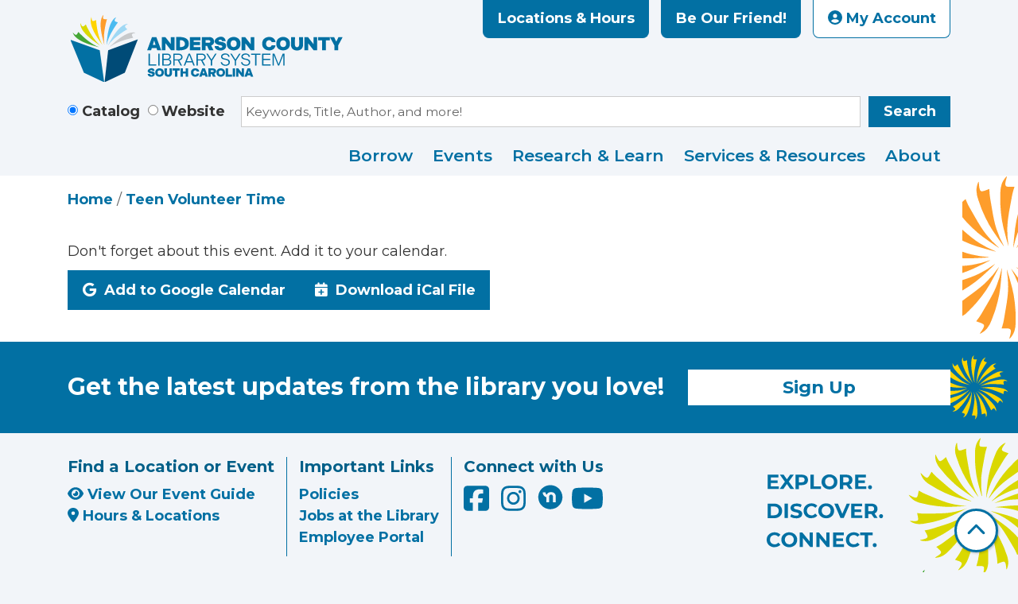

--- FILE ---
content_type: image/svg+xml
request_url: https://www.andersonlibrary.org/themes/custom/website_theme/logo.svg
body_size: 3896
content:
<svg xmlns="http://www.w3.org/2000/svg" xmlns:xlink="http://www.w3.org/1999/xlink" width="408" height="106" viewBox="0 0 408 106">
  <defs>
    <clipPath id="clip-path">
      <rect id="Rectangle_2996" data-name="Rectangle 2996" width="399.263" height="99" fill="none"/>
    </clipPath>
    <clipPath id="clip-path-3">
      <rect id="Rectangle_2993" data-name="Rectangle 2993" width="16.808" height="41.448" fill="none"/>
    </clipPath>
    <clipPath id="clip-path-4">
      <rect id="Rectangle_2994" data-name="Rectangle 2994" width="29.825" height="32.257" fill="none"/>
    </clipPath>
    <clipPath id="clip-logo">
      <rect width="408" height="106"/>
    </clipPath>
  </defs>
  <g id="logo" clip-path="url(#clip-logo)">
    <g id="Group_6063" data-name="Group 6063" transform="translate(4 4)">
      <g id="Group_6062" data-name="Group 6062" clip-path="url(#clip-path)">
        <path id="Path_53246" data-name="Path 53246" d="M66.283,17.244h6.361L79.78,36.6H73.944L72.92,33.341H66L64.983,36.6H59.147Zm5.171,11.367-1.991-6.333L67.47,28.611Z" transform="translate(53.432 15.578)" fill="#0270a3"/>
        <path id="Path_53247" data-name="Path 53247" d="M70.482,17.244H75.6l8.1,10.316V17.244h5.366V36.605H83.923L75.847,26.289V36.605H70.482Z" transform="translate(63.671 15.578)" fill="#0270a3"/>
        <g id="Group_6061" data-name="Group 6061" transform="translate(0 0)">
          <g id="Group_6060" data-name="Group 6060" clip-path="url(#clip-path)">
            <path id="Path_53248" data-name="Path 53248" d="M81.424,17.322c7.383-.537,19-.287,18.7,9.681.3,9.96-11.319,10.225-18.7,9.679Zm7.855,14.6c8.582-.518,5.642-11.788-2.3-9.846v9.846Z" transform="translate(73.556 15.502)" fill="#0270a3"/>
            <path id="Path_53249" data-name="Path 53249" d="M92.09,17.244h15.294v4.7H97.705v2.49H107v4.7H97.705V31.9h9.9v4.7H92.09Z" transform="translate(83.192 15.578)" fill="#0270a3"/>
            <path id="Path_53250" data-name="Path 53250" d="M101.2,17.256h10.537c8.424-.59,10.558,9.96,3.293,12.418l3.428,6.942h-6.443l-2.988-6.445h-2.212v6.445H101.2Zm10.261,8.352c3.106.183,3.291-3.949,0-3.79h-4.646v3.79Z" transform="translate(91.422 15.568)" fill="#0270a3"/>
            <path id="Path_53251" data-name="Path 53251" d="M111.127,30.6h5.394c2.653,6.167,11.9-.938.137-1.6-16.2-6.058,8.356-20.244,10.676-5.644h-5.366c.027-3.7-8.257-1.376-3.79.693,3.9.678,10.158,1.056,9.736,6.333.379,8.965-16.67,9.009-16.788.221" transform="translate(100.389 15.332)" fill="#0270a3"/>
            <path id="Path_53252" data-name="Path 53252" d="M120.517,27c-.508-13.128,20.536-13.128,20.025,0,.508,13.128-20.535,13.128-20.025,0m14.41,0c.55-6.671-9.347-6.671-8.8,0-.55,6.671,9.347,6.671,8.8,0" transform="translate(108.864 15.5)" fill="#0270a3"/>
            <path id="Path_53253" data-name="Path 53253" d="M131.921,17.244h5.116l8.1,10.316V17.244h5.366V36.605h-5.145l-8.076-10.316V36.605h-5.366Z" transform="translate(119.174 15.578)" fill="#0270a3"/>
            <path id="Path_53254" data-name="Path 53254" d="M147.855,27.014c-1.108-11.826,18.36-13.565,19.361-2.267h-5.644c-1.285-4.8-8.658-3.207-8.1,2.267-.554,5.472,6.818,7.065,8.1,2.269h5.644c-1,11.3-20.471,9.549-19.361-2.269" transform="translate(133.527 15.488)" fill="#0270a3"/>
            <path id="Path_53255" data-name="Path 53255" d="M158.634,27c-.508-13.128,20.535-13.128,20.025,0,.508,13.128-20.536,13.128-20.025,0m14.41,0c.55-6.671-9.348-6.671-8.8,0-.55,6.671,9.347,6.671,8.8,0" transform="translate(143.298 15.5)" fill="#0270a3"/>
            <path id="Path_53256" data-name="Path 53256" d="M170.021,28.556V17.244h5.615c.8,2.9-2.37,15.28,3.1,14.879,5.459.428,2.3-12.016,3.1-14.879h5.615V28.556c.807,11.156-18.23,11.154-17.423,0" transform="translate(153.57 15.578)" fill="#0270a3"/>
            <path id="Path_53257" data-name="Path 53257" d="M180.311,17.244h5.116l8.1,10.316V17.244H198.9V36.605h-5.145l-8.076-10.316V36.605h-5.366Z" transform="translate(162.888 15.578)" fill="#0270a3"/>
            <path id="Path_53258" data-name="Path 53258" d="M196.573,22.113h-5.7V17.244h17.009v4.869h-5.7V36.6h-5.615Z" transform="translate(172.433 15.578)" fill="#0270a3"/>
            <path id="Path_53259" data-name="Path 53259" d="M206.494,29.469l-6.637-12.225h6.2l3.234,6.721,3.238-6.721h6.194L212.08,29.469v7.136h-5.586Z" transform="translate(180.545 15.578)" fill="#0270a3"/>
            <path id="Path_53260" data-name="Path 53260" d="M60.216,30h1.955V45.8H71.7v1.755H60.216Z" transform="translate(54.398 27.103)" fill="#0270a3"/>
            <rect id="Rectangle_2991" data-name="Rectangle 2991" width="1.955" height="17.551" transform="translate(128.877 57.105)" fill="#0270a3"/>
            <path id="Path_53261" data-name="Path 53261" d="M70.792,30.011h7.17c5.876-.447,7.577,6.656,2.433,8.35,6.133,1.317,4.117,9.852-2.307,9.2h-7.3Zm6.719,7.547c5.055.3,5.539-6.121.249-5.891h-5.09v5.891Zm.325,8.35c5.718.428,5.847-6.989,0-6.694H72.671v6.694Z" transform="translate(63.952 27.093)" fill="#0270a3"/>
            <path id="Path_53262" data-name="Path 53262" d="M79.285,30h7.747c7.16-.221,7.941,9.1,1.054,9.953l4.01,7.6H89.991l-3.963-7.522H81.24v7.522H79.285Zm7.547,8.323c5.451.128,5.487-6.772,0-6.618l-5.592,0v6.62Z" transform="translate(71.624 27.101)" fill="#0270a3"/>
            <path id="Path_53263" data-name="Path 53263" d="M94.391,30h2.1l7.071,17.551h-2.031l-1.778-4.614H91.129l-1.78,4.614H87.318Zm4.686,11.182-3.635-9.351-3.635,9.351Z" transform="translate(78.881 27.103)" fill="#0270a3"/>
            <path id="Path_53264" data-name="Path 53264" d="M97.182,30h7.749c7.16-.221,7.939,9.1,1.053,9.953l4.01,7.6h-2.105l-3.961-7.522H99.137v7.522H97.182Zm7.547,8.323c5.451.128,5.487-6.772,0-6.618l-5.592,0v6.62Z" transform="translate(87.792 27.101)" fill="#0270a3"/>
            <path id="Path_53265" data-name="Path 53265" d="M111.309,40.332,104.689,30H106.8l5.491,8.624L117.776,30h2.107l-6.618,10.33v7.22h-1.957Z" transform="translate(94.573 27.103)" fill="#0270a3"/>
            <path id="Path_53266" data-name="Path 53266" d="M115.791,42.548H117.7c.325,4.823,9.879,5.3,9.654.15-.209-5.476-11.58-1.884-11.007-8.2-.143-6.23,12.378-6.272,12.484.327h-1.9c-1.028-7.336-14.542-1.039-6.043,2.282,3.314.563,8.723,1.315,8.373,5.516.032,7.33-12.971,6.909-13.463-.076" transform="translate(104.603 26.967)" fill="#0270a3"/>
            <path id="Path_53267" data-name="Path 53267" d="M129.759,40.332,123.139,30h2.107l5.491,8.624L136.227,30h2.107l-6.618,10.33v7.22h-1.957Z" transform="translate(111.241 27.103)" fill="#0270a3"/>
            <path id="Path_53268" data-name="Path 53268" d="M131.463,42.548h1.905c.325,4.823,9.879,5.3,9.654.15-.209-5.476-11.58-1.884-11.007-8.2-.143-6.23,12.378-6.272,12.484.327h-1.9c-1.028-7.336-14.542-1.039-6.043,2.282,3.314.563,8.723,1.315,8.373,5.516.032,7.33-12.972,6.909-13.463-.076" transform="translate(118.76 26.967)" fill="#0270a3"/>
            <path id="Path_53269" data-name="Path 53269" d="M145.109,31.757h-5.942V30h13.841v1.755h-5.942v15.8h-1.957Z" transform="translate(125.72 27.103)" fill="#0270a3"/>
            <path id="Path_53270" data-name="Path 53270" d="M147.7,30h12.136v1.755H149.658v5.891h9.827V39.4h-9.827v6.4h10.379v1.755H147.7Z" transform="translate(133.429 27.103)" fill="#0270a3"/>
            <path id="Path_53271" data-name="Path 53271" d="M155.747,30h2.708l6.093,15.419L170.592,30h2.756V47.553h-1.755v-15.6l-6.218,15.6h-1.654l-6.218-15.6v15.6h-1.755Z" transform="translate(140.698 27.103)" fill="#0270a3"/>
            <path id="Path_53272" data-name="Path 53272" d="M59.539,49.681H62.91c1.894,3.93,7.231-.7.088-1C52.816,45,68.433,36.023,69.671,45.151H66.317c.017-2.311-5.162-.86-2.37.432,2.436.424,6.352.662,6.087,3.959.236,5.605-10.421,5.634-10.5.139" transform="translate(53.786 37.204)" fill="#0270a3"/>
            <path id="Path_53273" data-name="Path 53273" d="M65.409,47.443c-.318-8.207,12.838-8.207,12.519,0,.318,8.207-12.838,8.207-12.519,0m9.009,0a2.772,2.772,0,1,0-5.5,0,2.772,2.772,0,1,0,5.5,0" transform="translate(59.083 37.298)" fill="#0270a3"/>
            <path id="Path_53274" data-name="Path 53274" d="M72.525,48.413V41.342h3.51c.5,1.81-1.481,9.553,1.936,9.3,3.415.266,1.441-7.513,1.938-9.3h3.51v7.071c.5,6.974-11.4,6.974-10.893,0" transform="translate(65.503 37.347)" fill="#0270a3"/>
            <path id="Path_53275" data-name="Path 53275" d="M82.283,44.385H78.721V41.341H89.354v3.043H85.792v9.06h-3.51Z" transform="translate(71.115 37.347)" fill="#0270a3"/>
            <path id="Path_53276" data-name="Path 53276" d="M84.806,41.342h3.51V45.82H92.57V41.342h3.51v12.1H92.57V48.9H88.316v4.547h-3.51Z" transform="translate(76.612 37.347)" fill="#0270a3"/>
            <path id="Path_53277" data-name="Path 53277" d="M92.938,47.45c-.691-7.393,11.479-8.481,12.105-1.418h-3.529c-.8-3-5.411-2-5.063,1.418-.348,3.42,4.262,4.418,5.063,1.418h3.529c-.626,7.065-12.8,5.971-12.105-1.418" transform="translate(83.933 37.291)" fill="#0270a3"/>
            <path id="Path_53278" data-name="Path 53278" d="M103.662,41.341h3.978l4.46,12.1h-3.647l-.64-2.04H103.49l-.641,2.04H99.2Zm3.234,7.107-1.245-3.959-1.245,3.959Z" transform="translate(89.616 37.347)" fill="#0270a3"/>
            <path id="Path_53279" data-name="Path 53279" d="M106.286,41.349h6.588c5.267-.369,6.6,6.228,2.058,7.764l2.143,4.34h-4.028l-1.869-4.029H109.8v4.029h-3.51ZM112.7,46.57c1.941.114,2.056-2.469,0-2.368h-2.9V46.57Z" transform="translate(96.016 37.34)" fill="#0270a3"/>
            <path id="Path_53280" data-name="Path 53280" d="M112.546,47.443c-.318-8.207,12.838-8.207,12.518,0,.32,8.207-12.836,8.207-12.518,0m9.009,0a2.772,2.772,0,1,0-5.5,0,2.772,2.772,0,1,0,5.5,0" transform="translate(101.666 37.298)" fill="#0270a3"/>
            <path id="Path_53281" data-name="Path 53281" d="M119.673,41.342h3.51V50.4h5.636v3.043h-9.146Z" transform="translate(108.11 37.347)" fill="#0270a3"/>
            <rect id="Rectangle_2992" data-name="Rectangle 2992" width="3.51" height="12.104" transform="translate(238.017 78.689)" fill="#0270a3"/>
            <path id="Path_53282" data-name="Path 53282" d="M127.675,41.342h3.2l5.067,6.449V41.342h3.354v12.1h-3.215L131.029,47v6.449h-3.354Z" transform="translate(115.338 37.347)" fill="#0270a3"/>
            <path id="Path_53283" data-name="Path 53283" d="M138.547,41.341h3.978l4.46,12.1h-3.647l-.64-2.04h-4.323l-.641,2.04h-3.647Zm3.234,7.107-1.245-3.959-1.245,3.959Z" transform="translate(121.131 37.347)" fill="#0270a3"/>
            <path id="Path_53284" data-name="Path 53284" d="M75.147,18.957,31.658,34.985l-5.3,46.869,29.7-13.811Z" transform="translate(23.812 17.125)" fill="#004b77"/>
            <path id="Path_53285" data-name="Path 53285" d="M0,19.237,19.867,67.788l29.75,13.834L43.073,34.73Z" transform="translate(0 17.378)" fill="#0270a3"/>
            <path id="Path_53286" data-name="Path 53286" d="M24.325,25.59l0,.015v-.011Z" transform="translate(21.975 23.118)" fill="#fff"/>
            <path id="Path_53287" data-name="Path 53287" d="M39.877,35.4c-10.606-3.9-22.917-14.65-29.847-22.094-3.148,6.3-3.892,4.844-8.164.851C5.3,26.473,28.981,32.647,40.193,35.632Z" transform="translate(1.687 12.02)" fill="#45a735"/>
            <path id="Path_53288" data-name="Path 53288" d="M36.676,39.093c-8.74-7.159-16.843-21.358-20.949-30.661-5.04,4.916-5.267,3.3-7.99-1.875-.8,12.76,19.548,26.362,29.162,32.86Z" transform="translate(6.969 5.924)" fill="#dad800"/>
            <path id="Path_53289" data-name="Path 53289" d="M32.707,42.317c-5.737-9.732-8.453-25.854-9.1-36C17.183,9.193,17.528,7.6,16.751,1.8,11.6,13.5,26.019,33.286,32.8,42.7Z" transform="translate(14.15 1.628)" fill="#ffd400"/>
            <g id="Group_6056" data-name="Group 6056" transform="translate(52.907 3.515)" opacity="0.69">
              <g id="Group_6055" data-name="Group 6055">
                <g id="Group_6054" data-name="Group 6054" clip-path="url(#clip-path-3)">
                  <path id="Path_53290" data-name="Path 53290" d="M27.971,42.944C29.987,31.826,38.463,17.85,44.6,9.743c-6.746-2.019-5.44-3-2.242-7.9C30.819,7.343,28.809,31.737,27.8,43.294Z" transform="translate(-27.797 -1.847)" fill="#00a1ed"/>
                </g>
              </g>
            </g>
            <path id="Path_53291" data-name="Path 53291" d="M28.769,43.531c-2.042-11.112.95-27.184,3.831-36.937-7.023.495-6.152-.887-4.888-6.593-8.858,9.22-2.12,32.749,1.018,43.92Z" transform="translate(21.06 0.001)" fill="#fe9d2b"/>
            <g id="Group_6059" data-name="Group 6059" transform="translate(54.784 13.25)" opacity="0.34">
              <g id="Group_6058" data-name="Group 6058">
                <g id="Group_6057" data-name="Group 6057" clip-path="url(#clip-path-4)">
                  <path id="Path_53292" data-name="Path 53292" d="M29.082,38.966c6.264-9.4,19.593-18.866,28.45-23.866-5.39-4.532-3.8-4.916,1.077-8.139C45.832,7.424,34.3,29.013,28.783,39.219Z" transform="translate(-28.782 -6.961)" fill="#00a1ed"/>
                </g>
              </g>
            </g>
            <path id="Path_53293" data-name="Path 53293" d="M30.4,35.041c8.948-6.9,24.609-11.586,34.6-13.483-3.653-6.02-2.025-5.876,3.63-7.362-12.25-3.66-30.1,13.091-38.6,20.989Z" transform="translate(27.136 12.357)" fill="#c7c9cb"/>
          </g>
        </g>
      </g>
    </g>
  </g>
</svg>


--- FILE ---
content_type: application/javascript
request_url: https://api.nicheacademy.com/api/widgets/andersoncountylibrary
body_size: 7870
content:
!function(){var e,n,t,i="https://my.nicheacademy.com/",o="https://my.nicheacademy.com/",a=o.split("/"),r=null,l=a[0],d=a[2],c= null;e=l+"//"+d;var s,u,m={};s=document.getElementsByTagName("head")[0],(u=document.createElement("style")).textContent="\n/*Theme customizations*/\n@font-face {\n  font-family: 'font-awesome-custom';\n  src: url('https://cdnjs.cloudflare.com/ajax/libs/font-awesome/4.3.0/fonts/fontawesome-webfont.eot?v=4.3.0');\n  src: url('https://cdnjs.cloudflare.com/ajax/libs/font-awesome/4.3.0/fonts/fontawesome-webfont.eot?#iefix&v=4.3.0') format('embedded-opentype'), url('https://cdnjs.cloudflare.com/ajax/libs/font-awesome/4.3.0/fonts/fontawesome-webfont.woff2?v=4.3.0') format('woff2'), url('https://cdnjs.cloudflare.com/ajax/libs/font-awesome/4.3.0/fonts/fontawesome-webfont.woff?v=4.3.0') format('woff'), url('https://cdnjs.cloudflare.com/ajax/libs/font-awesome/4.3.0/fonts/fontawesome-webfont.ttf?v=4.3.0') format('truetype'), url('https://cdnjs.cloudflare.com/ajax/libs/font-awesome/4.3.0/fonts/fontawesome-webfont.svg?v=4.3.0#fontawesomeregular') format('svg');\n  font-weight: normal;\n  font-style: normal;\n}\n\n.na.nicheacademyWidget {\n  font-family: 'Open Sans', sans-serif;\n  font-weight: normal !important;\n  outline-offset: 2px !important; \n}\n\n.na.nicheacademyWidget p{\n  font-family: 'Open Sans', sans-serif !important;\n  margin: 0px;\n  padding: 0px;\n}\n\n.na.nicheacademyWidget i,\n.na.lightboxNicheAcademy i {\n  height: auto !important;\n  margin: 0px !important;\n  padding: 0px !important;\n}\n\n.previewButton .na.nicheacademyWidget.fa,\n.sideButton .na.nicheacademyWidget.fa {\n  color: white !important;\n}\n\n.na.lightboxNicheAcademy a:hover,\n.na.lightboxNicheAcademy a:focus,\n.na.lightboxNicheAcademy button:hover,\n.na.lightboxNicheAcademy button:focus,\n.na.lightboxNicheAcademy i:hover,\n.na.lightboxNicheAcademy i:focus,\n.na.nicheacademyWidget a:hover,\n.na.nicheacademyWidget a:focus,\n.na.nicheacademyWidget button:hover,\n.na.nicheacademyWidget button:focus,\n.na.nicheacademyWidget i:hover,\n.na.nicheacademyWidget i:focus {\n  background-image: none;\n  text-decoration: none !important;\n}\n\n.na.colorPrimary{\n  color: #135c89 !important;\n}\n\n.na.bgPrimary{\n  background: #135c89;\n}\n\n.na.colorSecondary{\n  color: #d1d2d4 !important;\n}\n\n.na.previewButton{\n  border: 0;\n  width: auto;\n  height: auto;\n  color: #FFFFFF !important;\n  cursor: pointer;\n  font-weight: 400 !important;\n  position: relative;\n  white-space: nowrap;\n  display: inline-block;\n  text-decoration: none !important;\n  padding: 6px 13px;\n  margin: 0px;\n  z-index:999;\n  background-image:\ linear-gradient(to bottom right, transparent, rgba(38,50,56,.4)) !important;\n}\n\n.na.fa {\nfont-family: FontAwesome;\n}\n\n.na.previewButton:hover,\n.na.previewButton:focus {\n  background-image: none !important;\n  color: #fff !important;\n  font-weight: 400 !important;\n  padding: 6px 13px;    \n  margin: 0px;\n  width: auto;\n  height: auto;    \n  text-decoration: none !important;        \n}\n\n.na.previewLink{\n  border: 0;\n  width: auto;\n  height: auto;\n  cursor: pointer;\n  font-weight: 400 !important;\n  position: relative;\n  display: inline-block;\n  text-decoration: underline !important;\n  margin: 0px;\n  z-index:999;\n  background: none !important;\n}\n\n.na.rounded {\n  border-radius: 5px !important;\n}\n\n/* The Modal-na (background) */\n.na.modal-na {\n  position: fixed;\n  z-index: 999999;\n  padding-top: 60px;\n  left: 0;\n  top: 0;\n  width: 100% !important;\n  height: 100% !important;\n  overflow: auto;\n  background-color: rgb(0,0,0);\n  background-color: rgba(0,0,0,0.75);\n}\n\n/* Modal-na Content */\n.na.modal-na-content {\n  background-color: #fefefe;\n  margin: auto;\n  max-width:756px;\n  height: 80%;\n  position: relative;\n  overflow: hidden;\n  display: flex;\n  flex-direction: column;\n  overflow: hidden;\n  border-radius: 8px;\n  font-family: 'Open Sans', sans-serif !important;\n}\n\n.closeIcon{\n  margin: 0;\n  line-height:0 !important;\n  padding: 8px 10px 0px 0px;\n  width: auto;\n  height: 28px;\n  background-color: #135c89 ;\n  background-image:\ linear-gradient(to right, transparent, rgba(38,50,56,.4)) !important;\n  color: #FFFFFF;\n  font-size: 18px;\n  font-weight: 200;\n  z-index: 99;\n  text-align: right;\n  text-decoration: none !important;\n  font-family: 'Open Sans', sans-serif !important;\n}\n.na.nicheacademyWidget .na.text {\n  background-image:\ linear-gradient(to right, transparent, rgba(38,50,56,.4)) !important;;\n}\n.fullScreenLink {\n  text-decoration: inherit;\n  padding-right: 10px;\n  cursor:pointer;\n}\n.na.closeIcon button, \n.na.closeIcon button:hover,\n.na.closeIcon button:focus {\n  margin: 0;\n  line-height:0 !important;\n  padding: 0;\n  width: auto;\n  background-image: none !important; \n  background-color: transparent !important;\n  color: #FFFFFF;\n  cursor: pointer;\n  font-size: inherit;\n  font-weight: 200;\n  z-index: 99;\n  text-align: right;\n  text-decoration: inherit;\n  font-family: inherit;\n}\n\n.na.fullScreenLink, \n.na.fullScreenLink:hover,\n.na.fullScreenLink:focus {\n  outline: none;\n  border: none;\n}\n\n.na.fullScreenLink:focus-visible:not(:hover) {\n  outline: #d1d2d4 solid 2px !important;\n  outline-offset: 2px !important;\n}\n\n.na.lightboxFrame{\n  width: 100%;\n  height: 100%;\n}\n\n.na.sliderFrame{\n  border: none;\n  width: 100%;\n  height: 100%;\n}\n\n.na.colorWhite {\n  color: #FFFFFF !important;\n}\n\n.na.clickable{\n  cursor: pointer;\n}\n\n.na.sideButton{\nfloat: right;\ncolor:#fff !important;\npadding: 6px 13px;\nmargin: 0px;\nline-height: 40px;\nanimation: main 3s;\ncursor:pointer;\nz-index:999;\nbackground-image:\ linear-gradient(to bottom right, transparent, rgba(38,50,56,.4)) !important;    \nfont-weight: normal !important;\nwidth: auto;\nheight: auto;\ntext-decoration: none !important;  \nborder: none !important;\nbox-shadow: none !important;\n}\n\n.na.sideButton:focus-visible:not(:hover) {\n  outline-offset: 2px !important;\n}\n\n.na.sideButton.right{\n  transform-origin: 0% 100%;\n  transform:rotate(90deg);\n}\n\n.rotate-90 {\n  transform:rotate(-90deg) !important;\n}\n\n.na.sideButton.left{\n  transform-origin: 0% 100%;\n  transform: rotate(90deg);\n}\n\n.na.imageContainerBtn {\n  background: none;\n  border: none;\n  padding: 0;\n  cursor: pointer;\n}\n\n.na.sideButton:hover,\n.na.sideButton:focus{\n  background-image : none !important;\n  color: #fff !important;\n  font-weight: normal !important;\n  margin: 0px;\n  padding: 6px 13px;\n  width: auto;\n  height: auto;\n  text-decoration: none !important;    \n}\n\n.na.mySideSlider {\n  z-index: 999999999;\n  height: 100%;\n  max-width: 564px;\n  width: 100%;\n  background-color: white;\n  border: 1px solid #e0e0e0;\n  box-shadow: -3px 0 10px 0 rgba(38,50,56,.50);\n  position: fixed;\n  top: 0;\n  transition: 0.5s;\n  overflow: auto;\n  display: flex;\n  flex-direction: column;\n}\n\n@media (max-width: 991px) {\n  .na.modal-na{\n      padding:0;\n  }\n  .na.modal-na-content{\n      height:calc(100% - 4px);\n      max-width:inherit;\n  }\n}\n      ",s.appendChild(u),[{tag:"link",attrs:{rel:"stylesheet",href:"https://cdnjs.cloudflare.com/ajax/libs/font-awesome/4.3.0/css/font-awesome.css"}},{tag:"script",attrs:{src:"https://cdn.jsdelivr.net/npm/core-js@3.36.1/minified.js"}},{tag:"link",attrs:{rel:"stylesheet",href:"https://fonts.googleapis.com/css?family=Open+Sans:300,300italic,700&subset=latin,greek,greek-ext,vietnamese,cyrillic-ext,cyrillic,latin-ext"}}].forEach(function(e){var n=document.createElement(e.tag);Object.keys(e.attrs).forEach(function(t){n.setAttribute(t,e.attrs[t])}),s.appendChild(n)});var f=null;window.nicheWidgetUtils={appendAction:null,updateWidgetImplementationStatus:null,getImageUrl:null,detectMobile:null,getElement:null,deprecatedFaIcons:["fa-video-camera","fa-lightbulb-o"],url:e,baseUrl:o,hsCompany:c,academyUrl:"andersoncountylibrary",primary_color:"135c89",isCarouselPaused:!1};function p(e){var n=e.type;if("Side Button"===e.type&&(n="Side button"),!n||""===n)return!0;var t=new XMLHttpRequest;t.open("PUT","https://widgets.nicheacademy.com/update-widget-implementation-status"),t.setRequestHeader("Content-Type","application/json;charset=UTF-8"),t.send(JSON.stringify({widget_name:n,company_id:c,entity_id:e.extra_data.lesson,course_id:e.extra_data.tutorial||e.extra_data.course_id,academy_id:e.academy_id}))}function g(e){f&&f.focus(),r.style.overflow="",e.style.width="0%",e.style.border="none",e.style.boxShadow="none",e.setAttribute("tabindex",-1),e.setAttribute("data-tabindex",-1),e.setAttribute("aria-hidden",!0),e.setAttribute("aria-disabled",!0),e.style.visibility="hidden",b(e.id+"-sliderFrame")}function h(e){e.style.display="none",e.style.visibility="hidden",r.style.overflow="auto",b(e.id+"-lightboxFrame"),e.setAttribute("tabindex",-1),e.setAttribute("data-tabindex",-1),e.setAttribute("aria-hidden",!0),e.setAttribute("aria-disabled",!0),setTimeout(function(){A.activeModal&&A.activeModal.querySelectorAll(".focus-trap-element").forEach(function(e){e.remove()}),A.previousActiveElement&&document.contains(A.previousActiveElement)?setTimeout(function(){try{A.previousActiveElement.focus(),A.activeModal=null,A.firstFocusableElement=null,A.lastFocusableElement=null,A.previousActiveElement=null}catch(e){}},0):(A.activeModal=null,A.firstFocusableElement=null,A.lastFocusableElement=null,A.previousActiveElement=null)},0)}function b(e){var n=document.getElementById(e),t=n?n.contentWindow:null;t&&t.postMessage({for:"vimeo",pause:1},o)}function y(e){e.style.visibility="visible",e.style.visibility=null,e.setAttribute("tabindex",0),e.setAttribute("data-tabindex",0),e.setAttribute("aria-hidden",!1),e.setAttribute("aria-disabled",!1)}function w(){var e,n=!1;return e=navigator.userAgent||navigator.vendor||window.opera,(/(android|bb\d+|meego).+mobile|avantgo|bada\/|blackberry|blazer|compal|elaine|fennec|hiptop|iemobile|ip(hone|od)|iris|kindle|lge |maemo|midp|mmp|mobile.+firefox|netfront|opera m(ob|in)i|palm( os)?|phone|p(ixi|re)\/|plucker|pocket|psp|series(4|6)0|symbian|treo|up\.(browser|link)|vodafone|wap|windows ce|xda|xiino/i.test(e)||/1207|6310|6590|3gso|4thp|50[1-6]i|770s|802s|a wa|abac|ac(er|oo|s\-)|ai(ko|rn)|al(av|ca|co)|amoi|an(ex|ny|yw)|aptu|ar(ch|go)|as(te|us)|attw|au(di|\-m|r |s )|avan|be(ck|ll|nq)|bi(lb|rd)|bl(ac|az)|br(e|v)w|bumb|bw\-(n|u)|c55\/|capi|ccwa|cdm\-|cell|chtm|cldc|cmd\-|co(mp|nd)|craw|da(it|ll|ng)|dbte|dc\-s|devi|dica|dmob|do(c|p)o|ds(12|\-d)|el(49|ai)|em(l2|ul)|er(ic|k0)|esl8|ez([4-7]0|os|wa|ze)|fetc|fly(\-|_)|g1 u|g560|gene|gf\-5|g\-mo|go(\.w|od)|gr(ad|un)|haie|hcit|hd\-(m|p|t)|hei\-|hi(pt|ta)|hp( i|ip)|hs\-c|ht(c(\-| |_|a|g|p|s|t)|tp)|hu(aw|tc)|i\-(20|go|ma)|i230|iac( |\-|\/)|ibro|idea|ig01|ikom|im1k|inno|ipaq|iris|ja(t|v)a|jbro|jemu|jigs|kddi|keji|kgt( |\/)|klon|kpt |kwc\-|kyo(c|k)|le(no|xi)|lg( g|\/(k|l|u)|50|54|\-[a-w])|libw|lynx|m1\-w|m3ga|m50\/|ma(te|ui|xo)|mc(01|21|ca)|m\-cr|me(rc|ri)|mi(o8|oa|ts)|mmef|mo(01|02|bi|de|do|t(\-| |o|v)|zz)|mt(50|p1|v )|mwbp|mywa|n10[0-2]|n20[2-3]|n30(0|2)|n50(0|2|5)|n7(0(0|1)|10)|ne((c|m)\-|on|tf|wf|wg|wt)|nok(6|i)|nzph|o2im|op(ti|wv)|oran|owg1|p800|pan(a|d|t)|pdxg|pg(13|\-([1-8]|c))|phil|pire|pl(ay|uc)|pn\-2|po(ck|rt|se)|prox|psio|pt\-g|qa\-a|qc(07|12|21|32|60|\-[2-7]|i\-)|qtek|r380|r600|raks|rim9|ro(ve|zo)|s55\/|sa(ge|ma|mm|ms|ny|va)|sc(01|h\-|oo|p\-)|sdk\/|se(c(\-|0|1)|47|mc|nd|ri)|sgh\-|shar|sie(\-|m)|sk\-0|sl(45|id)|sm(al|ar|b3|it|t5)|so(ft|ny)|sp(01|h\-|v\-|v )|sy(01|mb)|t2(18|50)|t6(00|10|18)|ta(gt|lk)|tcl\-|tdg\-|tel(i|m)|tim\-|t\-mo|to(pl|sh)|ts(70|m\-|m3|m5)|tx\-9|up(\.b|g1|si)|utst|v400|v750|veri|vi(rg|te)|vk(40|5[0-3]|\-v)|vm40|voda|vulc|vx(52|53|60|61|70|80|81|83|85|98)|w3c(\-| )|webc|whit|wi(g |nc|nw)|wmlb|wonu|x700|yas\-|your|zeto|zte\-/i.test(e.substr(0,4)))&&(n=!0),n}function v(e,n,t=1){var i=document.getElementById(e);if(null===i){if(t>=10)return;var o=Math.min(100*Math.pow(2,t-1),5e3)*(.5+.5*Math.random());setTimeout(function(){v(e,n,t+1)},o)}else n(i)}function x(e,n,t=1){var i=document.getElementsByClassName(e);if(null===i||0===i.length){if(t>=10)return;var o=Math.min(100*Math.pow(2,t-1),5e3)*(.5+.5*Math.random());setTimeout(function(){x(e,n,t+1)},o)}else n(i)}function k(){r=document.getElementsByTagName("body")[0],localStorage.removeItem("widgetId");var e= [{"id":18085,"type":"Side Button","academy_id":7011,"name":"Main Side button","url":"?category=18695&","extra_data":{"icon":"fa-play-circle","text":"Show Me How","font":25,"code_snippet":"85wbgurvg8o","target":"10","category":"20","tutorial":"","lesson":"","placement":83,"side":"right"}},{"id":18087,"type":"Button","academy_id":7011,"name":"Libby-Button","url":"course/1451?","extra_data":{"icon":"fa-play-circle","text":"Libby Help","font":18,"code_snippet":"5mc8h1vekk3","target":"20","category":"10","tutorial":"1451","lesson":""}},{"id":18088,"type":"Button","academy_id":7011,"name":"Hoopla-Button","url":"course/352?","extra_data":{"icon":"fa-play-circle","text":"Hoopla Help","font":18,"code_snippet":"40te300zj9a","target":"20","category":"10","tutorial":"352","lesson":""}},{"id":18089,"type":"Button","academy_id":7011,"name":"Tumblebook-Button","url":"course/1156?","extra_data":{"icon":"fa-play-circle","text":"TumbleBook Help","font":18,"code_snippet":"jspdxane1s","target":"20","category":"10","tutorial":"1156","lesson":""}},{"id":18090,"type":"Image","academy_id":7011,"name":"Image","url":"course/9970?","extra_data":{"code_snippet":"lnu7x6boyqg","target":"20","category":"10","lesson":"","max_width":"320","overwrite":false,"image":"366ec270-82c9-4532-9fdb-cd7a0a4b0d39.jpg","label":"Britannica Library – Articles, Multimedia, and eBooks","course":{"extra_data":{"is_free":"no","is_copyable":0},"course_id":9970,"course_name":"Britannica Library – Articles, Multimedia, and eBooks","course_image":"britannica library tutorial image--bf50d1cc-9fda-453e-a375-bc277093afc5.jpg","teaser_content":"999515377","is_shared":true,"course_type":"COURSE","type":"Tutorial","context":"shared","url":"course/9970?"}}},{"id":18091,"type":"Carousel","academy_id":7011,"name":"test Carousel","url":"?","extra_data":{"code_snippet":"c35fq3qzzlf","target":"20","max_width":500,"slidesInterval":3,"randomize_order":"","carousel_data":[{"extra_data":{"is_free":"no"},"course_id":8112,"course_name":"Auto Repair Source – Automotive Information","course_image":"Auto Repair Source tutorial image--afa25224-c9fe-4656-9f4b-6be922ce33c0.jpg","teaser_content":"860141443","is_shared":true,"course_type":"COURSE","type":"Tutorial","url":"course/8112?"},{"extra_data":{"is_free":"no","is_copyable":0},"course_id":11266,"course_name":"CultureGrams – Learn About People From Around the World","course_image":"culturegrams tutorial image--097b12d6-95aa-4704-850f-a23dc86c13e8.jpg","teaser_content":"860169955","is_shared":true,"course_type":"COURSE","type":"Tutorial","url":"course/11266?"},{"extra_data":{"is_free":"no","login_not_required":"yes"},"course_id":4684,"course_name":"Explora – Research Made Easy","course_image":"explora tutorial image--946a42bc-23a4-471a-8415-96e968109e02.jpg","teaser_content":"861361152","is_shared":true,"course_type":"COURSE","type":"Tutorial","url":"course/4684?"},{"extra_data":{"is_free":"no","login_not_required":"yes"},"course_id":349,"course_name":"Facebook – From Signing Up To Setup","course_image":"Facebook tutorial image--00514301-d463-4de1-930f-2fcb4fd2cfb7.jpg","teaser_content":"863358663","is_shared":true,"course_type":"COURSE","type":"Tutorial","url":"course/349?"}]}},{"id":18391,"type":"Button","academy_id":7011,"name":"Indieflix-Button","url":"course/1489?","extra_data":{"icon":"fa-play-circle","text":"IndieFlix Help","font":18,"code_snippet":"64key7httbl","target":"20","category":"10","tutorial":"1489","lesson":""}},{"id":18392,"type":"Button","academy_id":7011,"name":"Qello-Button","url":"course/3295?","extra_data":{"icon":"fa-play-circle","text":"Qello Help","font":18,"code_snippet":"iyy3lhz4jrk","target":"20","category":"10","tutorial":"3295","lesson":""}},{"id":18393,"type":"Button","academy_id":7011,"name":"Ancestry-Button","url":"course/695?","extra_data":{"icon":"fa-play-circle","text":"Ancestry Help","font":18,"code_snippet":"d6zoicfa2lr","target":"20","category":"10","tutorial":"695","lesson":""}},{"id":18394,"type":"Button","academy_id":7011,"name":"HeritageQuest-Button","url":"course/9166?","extra_data":{"icon":"fa-play-circle","text":"HeritageQuest Help","font":18,"code_snippet":"tscgcetbqjf","target":"20","category":"10","tutorial":"9166","lesson":""}},{"id":18520,"type":"Button","academy_id":7011,"name":"Kanopy-button","url":"course/3129?","extra_data":{"icon":"fa-play-circle","text":"Kanopy Help","font":18,"code_snippet":"fpifng315x","target":"20","category":"10","tutorial":"3129","lesson":""}},{"id":27623,"type":"Side Button","academy_id":7011,"name":"LM Site Side button","url":"?","extra_data":{"icon":"fa-play-circle","text":"Browse Tutorials","font":18,"code_snippet":"za83v983h9","target":"10","category":"20","tutorial":"","lesson":"","placement":50,"side":"right"}},{"id":27661,"type":"Button","academy_id":7011,"name":"LM Britannica Button","url":"course/9970?","extra_data":{"icon":"fa-play-circle","text":"Britannica Tutorial","font":16,"code_snippet":"4dmhu551568","target":"20","category":"10","tutorial":"9970","lesson":""}},{"id":27662,"type":"Button","academy_id":7011,"name":"LM Ancestry Button","url":"course/695?","extra_data":{"icon":"fa-play-circle","text":"Ancestry Tutorial","font":16,"code_snippet":"reea03ng2sk","target":"20","category":"10","tutorial":"695","lesson":""}},{"id":27667,"type":"Button","academy_id":7011,"name":"LM Consumer Reports Button","url":"course/2375?","extra_data":{"icon":"fa-play-circle","text":"Consumer Reports Tutorial","font":16,"code_snippet":"36d9qgag72j","target":"20","category":"10","tutorial":"2375","lesson":""}},{"id":27668,"type":"Button","academy_id":7011,"name":"LM Credo Reference Button","url":"course/15600?","extra_data":{"icon":"fa-play-circle","text":"Credo Tutorial","font":16,"code_snippet":"9cdht0n1bn9","target":"20","category":"10","tutorial":"15600","lesson":""}},{"id":27669,"type":"Button","academy_id":7011,"name":"LM CultureGrams Button","url":"course/11266?","extra_data":{"icon":"fa-play-circle","text":"CultureGrams Tutorial","font":16,"code_snippet":"jva4bej0fe9","target":"20","category":"10","tutorial":"11266","lesson":""}},{"id":27670,"type":"Button","academy_id":7011,"name":"LM Explora Button","url":"course/4684?","extra_data":{"icon":"fa-play-circle","text":"Explora Tutorial","font":16,"code_snippet":"edko31zol6","target":"20","category":"10","tutorial":"4684","lesson":""}},{"id":27671,"type":"Button","academy_id":7011,"name":"LM HeritageQuest Button","url":"course/9166?","extra_data":{"icon":"fa-play-circle","text":"HeritageQuest Tutorial","font":16,"code_snippet":"i5m3ae94ha","target":"20","category":"10","tutorial":"9166","lesson":""}},{"id":27672,"type":"Button","academy_id":7011,"name":"LM LearningExpress Button","url":"course/465?","extra_data":{"icon":"fa-play-circle","text":"LearningExpress Tutorial","font":16,"code_snippet":"919is1fp1zl","target":"20","category":"10","tutorial":"465","lesson":""}},{"id":27673,"type":"Button","academy_id":7011,"name":"LM Mango Button","url":"course/22103?","extra_data":{"icon":"fa-play-circle","text":"Mango Tutorial","font":16,"code_snippet":"7v9aft6q27j","target":"20","category":"10","tutorial":"22103","lesson":""}},{"id":27674,"type":"Button","academy_id":7011,"name":"LM Novelist Button","url":"course/382?","extra_data":{"icon":"fa-play-circle","text":"Novelist Tutorial","font":16,"code_snippet":"5gn53nw2y4v","target":"20","category":"10","tutorial":"382","lesson":""}},{"id":27675,"type":"Button","academy_id":7011,"name":"LM Tumblebooks Button","url":"course/1156?","extra_data":{"icon":"fa-play-circle","text":"Tumblebooks Tutorial","font":16,"code_snippet":"z8rp6hvubf8","target":"20","category":"10","tutorial":"1156","lesson":""}},{"id":27676,"type":"Button","academy_id":7011,"name":"LM Tutor.com Button","url":"course/1467?","extra_data":{"icon":"fa-play-circle","text":"Tutor.com Tutorial","font":16,"code_snippet":"gi6q2l1ls38","target":"20","category":"10","tutorial":"1467","lesson":""}},{"id":27677,"type":"Button","academy_id":7011,"name":"LM Universal Class Button","url":"course/1857?","extra_data":{"icon":"fa-play-circle","text":"Universal Class Tutorial","font":16,"code_snippet":"91uhntw3lxh","target":"20","category":"10","tutorial":"1857","lesson":""}},{"id":27678,"type":"Button","academy_id":7011,"name":"LM ValueLine Button","url":"course/1549?","extra_data":{"icon":"fa-play-circle","text":"ValueLine Tutorial","font":16,"code_snippet":"pd9vnrozq8b","target":"20","category":"10","tutorial":"1549","lesson":""}},{"id":27679,"type":"Button","academy_id":7011,"name":"LM Hoopla Button","url":"course/352?","extra_data":{"icon":"fa-play-circle","text":"Hoopla Tutorial","font":16,"code_snippet":"5il51mvukye","target":"20","category":"10","tutorial":"352","lesson":""}},{"id":27680,"type":"Button","academy_id":7011,"name":"LM IndieFlix Button","url":"course/1489?","extra_data":{"icon":"fa-play-circle","text":"IndieFlix Tutorial","font":16,"code_snippet":"dqsruo1q96s","target":"20","category":"10","tutorial":"1489","lesson":""}},{"id":27681,"type":"Button","academy_id":7011,"name":"LM Kanopy Button","url":"course/3129?","extra_data":{"icon":"fa-play-circle","text":"Kanopy Tutorial","font":16,"code_snippet":"gyrv18a1e9l","target":"20","category":"10","tutorial":"3129","lesson":""}},{"id":27682,"type":"Button","academy_id":7011,"name":"LM Libby Button","url":"course/1451?","extra_data":{"icon":"fa-play-circle","text":"Libby Tutorial","font":16,"code_snippet":"uhdct5hoi8a","target":"20","category":"10","tutorial":"1451","lesson":""}},{"id":27683,"type":"Button","academy_id":7011,"name":"LM Qello Button","url":"course/3295?","extra_data":{"icon":"fa-play-circle","text":"Qello Tutorial","font":16,"code_snippet":"1vfpb43itw2j","target":"20","category":"10","tutorial":"3295","lesson":""}}];function n(e,n){switch(e.type){case"Button":"function"==typeof createButtonWidgets&&createButtonWidgets(e,n);break;case"Link":"function"==typeof createLinkWidgets&&createLinkWidgets(e,n);break;case"Icon":"function"==typeof createIconWidgets&&createIconWidgets(e,n);break;case"Image":"function"==typeof createImageWidgets&&createImageWidgets(e,n);break;case"Full Academy":"function"==typeof createFullAcademyWidget&&createFullAcademyWidget(e,n[0],"andersoncountylibrary");break;case"Side Button":"function"==typeof createSideButtonWidget&&createSideButtonWidget(e,n[0]);break;case"Carousel":"function"==typeof createCarouselWidget&&createCarouselWidget(e,n[0])}}function t(e){var t=e.extra_data.code_snippet;"Link"===e.type||"Button"===e.type||"Icon"===e.type||"Image"===e.type?x(t,function(t){n(e,t)}):v(t,function(t){n(e,[t])})}!function(e,n){var t=[],i={};e.forEach(function(e){i[e.type]||(t.push(e.type),i[e.type]=!0)});var o=0,a=t.length;a?t.forEach(function(e){!function(e,n){var t=document.createElement("script");t.src="https://cdn.nicheacademy.com/shared_widget_code/"+e.toLowerCase().replace(/\s+/g,"_")+"_min.js",t.onload=function(){n&&n()},t.onerror=function(){n&&n()},document.head.appendChild(t)}(e,function(){++o===a&&n&&n()})}):n&&n()}(e,function(){e.forEach(t)})}function E(){var e=localStorage.getItem("widgetId");if(e){var n=document.getElementById(e);n&&(e.includes("modal")?h(n):g(n))}}window.addEventListener?window.addEventListener("load",k,!1):window.attachEvent&&window.attachEvent("onload",k),window.addEventListener("message",function(e){e.data.esc&&E()}),window.addEventListener("na-widget-reload",function(){k()}),window.addEventListener("keyup",function(e){27===e.keyCode&&E()}),window.addEventListener("keydown",function(e){27===e.keyCode&&A.activeModal&&E()});var A={activeModal:null,firstFocusableElement:null,lastFocusableElement:null,previousActiveElement:null};function F(e){A.previousActiveElement=e;var n=document.querySelector('.lightboxNicheAcademy[style*="display: block"], .lightboxNicheAcademy[style*="visibility: visible"]');if(n){A.activeModal=n,function(e){e.querySelectorAll(".focus-trap-element").forEach(function(e){e.remove()});var n=document.createElement("div");n.className="focus-trap-element",n.setAttribute("tabindex","0"),n.setAttribute("aria-hidden","true"),n.style.cssText="position: absolute; left: -10000px; width: 1px; height: 1px; overflow: hidden;",n.addEventListener("focus",function(){A.lastFocusableElement&&A.lastFocusableElement.focus()});var t=document.createElement("div");t.className="focus-trap-element",t.setAttribute("tabindex","0"),t.setAttribute("aria-hidden","true"),t.style.cssText="position: absolute; left: -10000px; width: 1px; height: 1px; overflow: hidden;",t.addEventListener("focus",function(){A.firstFocusableElement&&A.firstFocusableElement.focus()}),e.insertBefore(n,e.firstChild),e.appendChild(t)}(n);var t=n.querySelectorAll('button, [href], input, select, textarea, [tabindex]:not([tabindex="-1"]):not([class="focus-trap-element"]), iframe');t.length>0&&(A.firstFocusableElement=t[0],A.lastFocusableElement=t[t.length-1],setTimeout(function(){try{A.firstFocusableElement.focus()}catch(e){n.focus()}},0))}}window.addEventListener("message",function(e){e&&e.data&&e.data.url&&(e.data.modalId&&(m[e.data.modalId]=e.data.url),i=e.data.url)}),window.nicheWidgetUtils.appendAction=function(a,l){if(a.extra_data&&a.extra_data.target){var d,c=w(),s={10:function(){!function(n){var a=n.extra_data.code_snippet+(n.courseId?"-"+n.courseId:""),l=(n.modalId||a)+"-sideSlider",d=document.getElementById(l);if(t&&t===e+"/andersoncountylibrary/"+n.url+"modalId="+l+"&host="+window.origin&&d)return!0;var c=d||document.createElement("div"),s=(e+"/andersoncountylibrary/"+n.url).replace(/\/$/,"")+"modalId="+l+"&host="+window.origin;t=s,c.className="na nicheacademyWidget mySideSlider",c.style[n.extra_data.side&&"right"!==n.extra_data.side?"left":"right"]=0;var u=w();c.style.maxWidth=u?"100%":"564px",c.id=l;var h=u?"":'<a  target="_blank" id='+l+'-fullScreenLink class="na lightboxNicheAcademy colorWhite fullScreenLink "  tabindex="0" aria-label="Full Screen" title="Full Screen"><i class="fa fa-fw fa-expand"></i>Full Screen</a>';c.innerHTML='<div class="na closeIcon">'+h+"<button id="+l+'-closeSideSlider class="na colorWhite fullScreenLink" aria-label="Close" title="Close"><i class="fa fa-fw fa-times"></i>Close</button></div><iframe allow="autoplay" allowfullscreen id="'+l+'-sliderFrame" class="na sliderFrame" src='+t+' frameborder="0" style="overflow:hidden;overflow-x:hidden;overflow-y:hidden;" height="150%" width="150%" title="Niche Academy widget slider contents"></iframe>',c.setAttribute("role","dialog"),document.getElementsByTagName("body")[0].appendChild(c);var b=document.getElementById(l+"-fullScreenLink");v(l+"-sliderFrame",function(e){e.onload=function(){var n=e.contentWindow;n&&n.postMessage({for:"widgets",widgets:1},o)}});var x=document.getElementById(l),k=document.getElementById(a)||document.getElementsByClassName(a)[0];function E(e){var n=localStorage.getItem("widgetId");n&&!n.includes("modal")&&g(document.getElementById(n)),localStorage.setItem("widgetId",e)}function A(){x.style.width="0%",setTimeout(function(){x.style.display="block",x.style.visibility="visible",x.style.width="100%",x.style.border="1px solid #e0e0e0",x.style.boxShadow="-3px 0 10px 0 rgba(38,50,56,.50)",y(x),p(n)}),E(l),setTimeout(function(){b&&b.focus()},100)}f=k,E(l);var F=document.getElementById(l+"-closeSideSlider");if(F.onclick=function(){r.style.overflow="",g(x)},F.onkeypress=function(e){r.style.overflow="",13===e.keyCode&&g(x)},b){var I=function(){var e=l.split("-")[0];window.open(m[e]||i,"_blank")};b.onclick=I,b.onkeypress=function(e){13===e.keyCode&&I()}}k&&(k.onclick=A,k.onkeypress=function(e){13===e.keyCode&&A()}),b&&b.focus()}(a)},20:function(){!function(t){var a=t.extra_data.code_snippet+(t.courseId?"-"+t.courseId:""),l=(t.modalId||a)+"-modal",d=e+"/andersoncountylibrary/"+t.url+"modalId="+l+"&host="+window.origin,c=document.getElementById(l);if(n===d&&c)return!0;var s=c||document.createElement("div");n=d,s.className="na modal-na lightboxNicheAcademy",s.setAttribute("aria-hidden",!0),s.setAttribute("role","dialog"),s.setAttribute("aria-modal",!0),s.setAttribute("aria-labelledby","Modal Title"),s.id=l,s.style.display="none",s.style.visibility="hidden",s.setAttribute("tabindex",-1),s.setAttribute("data-tabindex",-1),s.setAttribute("aria-hidden",!0),s.setAttribute("aria-disabled",!0);var u=w()?"":'<a target="_blank" id='+l+'-fullScreenLink class="na lightboxNicheAcademy colorWhite fullScreenLink fullScreenLinkOpenWindow" tabindex="0" title="Full Screen"><i class="fa fa-fw fa-expand"></i>Full Screen</a>';s.innerHTML='<div class="na lightboxNicheAcademy modal-na-content"><div class="na lightboxNicheAcademy closeIcon">'+u+"<button id="+l+'-closeIconLink class="na lightboxNicheAcademy colorWhite fullScreenLink" aria-label="Close" title="Close"><i class="fa fa-fw fa-times"></i>Close</button></div><iframe allow="autoplay" allowfullscreen id="'+l+'-lightboxFrame" class="na lightboxNicheAcademy lightboxFrame" frameBorder="0" src='+n+' title="Niche Academy widget modal contents"></iframe></div>',document.getElementsByTagName("body")[0].appendChild(s);var g=document.getElementById(l+"-fullScreenLink");v(l+"-lightboxFrame",function(e){g&&g.focus(),e.onload=function(){var n=e.contentWindow;n&&n.postMessage({for:"widgets",widgets:1},o)}});var b=document.getElementById(l),x=document.getElementById(l+"-closeIconLink");if(x.onclick=function(){h(b)},g){var k=function(){var e=l.split("-")[0];window.open(m[e]||i,"_blank")};g.onclick=k,g.onkeypress=function(e){13===e.keyCode&&k()}}x.onkeypress=function(e){e&&13===e.keyCode&&h(b)};var E=document.getElementById(a),A=document.getElementsByClassName(a);function I(e){F(),b.style.display="block",b.style.visibility="visible",r.style.overflow="hidden",localStorage.setItem("widgetId",l),y(b),setTimeout(function(){F(e)},0),g&&(g.setAttribute("tabindex",0),g.focus()),x&&x.setAttribute("tabindex",0),f=e,p(t)}if(f=E||A[0],E&&(E.onclick=function(){I(E)},E.onkeypress=function(e){13===e.keyCode&&I(E)}),!E||A.length>1)for(E of A)E.onclick=function(){I(E)},E.onkeypress=function(e){13===e.keyCode&&I(E)};I(E),window.onclick=function(e){var n=document.getElementById(e.target.id);n&&"block"===n.style.display&&e.target.id.includes("modal")&&h(n)}}(a)},30:function(){var n=e+"/andersoncountylibrary/"+a.url,t=n&&n.indexOf("http")>-1?n:"http://"+n;t&&window.open(t,"_blank")}},u=s[a.extra_data.target];u&&(l.addEventListener("click",b(u)),l.addEventListener("keypress",(d=u,function(e){e&&13===e.keyCode&&b(d)(e)})))}function b(n){return function(t){p(a),t&&t.stopPropagation(),c?function(n){window.open(e+"/andersoncountylibrary/"+n.url,"_blank")}(a):n()}}},window.nicheWidgetUtils.updateWidgetImplementationStatus=p,window.nicheWidgetUtils.getImageUrl=function(e,n){return n("https://assets.nicheacademy.com/"+e)},window.nicheWidgetUtils.detectMobile=w,window.nicheWidgetUtils.getElement=v}();

--- FILE ---
content_type: image/svg+xml
request_url: https://www.andersonlibrary.org/themes/custom/website_theme/assets/images/nextdoor-icon.svg
body_size: 929
content:
<svg xmlns="http://www.w3.org/2000/svg" xmlns:xlink="http://www.w3.org/1999/xlink" width="32" height="32" viewBox="0 0 32 32">
  <defs>
    <clipPath id="clip-path">
      <rect id="Rectangle_3007" data-name="Rectangle 3007" width="32" height="31" transform="translate(-0.433)" fill="#0270a3"/>
    </clipPath>
    <clipPath id="clip-social-nextdoor">
      <rect width="32" height="32"/>
    </clipPath>
  </defs>
  <g id="social-nextdoor" clip-path="url(#clip-social-nextdoor)">
    <g id="Group_6291" data-name="Group 6291" transform="translate(-0.055 0.512)">
      <g id="Group_6102" data-name="Group 6102" transform="translate(0.488 0.488)" clip-path="url(#clip-path)">
        <path id="Subtraction_1" data-name="Subtraction 1" d="M15.679,30.277H14.63a16.451,16.451,0,0,1-2.684-.372,16.029,16.029,0,0,1-2.583-.812,15.137,15.137,0,0,1-2.4-1.245,14.127,14.127,0,0,1-2.132-1.67,14.064,14.064,0,0,1-1.973-2.212,15.01,15.01,0,0,1-1.48-2.562A15.676,15.676,0,0,1,0,15.669V14.376a16.336,16.336,0,0,1,.416-2.7,15.88,15.88,0,0,1,.866-2.589A14.928,14.928,0,0,1,2.59,6.7,13.859,13.859,0,0,1,4.331,4.59a14.066,14.066,0,0,1,2.235-1.9A15.136,15.136,0,0,1,9.132,1.286a15.965,15.965,0,0,1,2.789-.9A16.168,16.168,0,0,1,14.826,0h.86A16.948,16.948,0,0,1,18.2.328a16.282,16.282,0,0,1,2.432.706,15.158,15.158,0,0,1,2.283,1.086A13.963,13.963,0,0,1,24.973,3.59a14.457,14.457,0,0,1,2.292,2.393,15.29,15.29,0,0,1,2.756,5.983,14.679,14.679,0,0,1,.337,3.3,14.4,14.4,0,0,1-.277,2.81,15.071,15.071,0,0,1-.808,2.7,15.284,15.284,0,0,1-1.295,2.51,14.929,14.929,0,0,1-1.738,2.224A14.676,14.676,0,0,1,24,27.454a15.418,15.418,0,0,1-2.574,1.461,15.834,15.834,0,0,1-5.745,1.363ZM5.583,9.061a5.618,5.618,0,0,0,.285,2.044,6.165,6.165,0,0,0,.4.945,6.536,6.536,0,0,0,.554.869A6.808,6.808,0,0,0,8.3,14.359a6.684,6.684,0,0,0,.887.535,6.376,6.376,0,0,0,.96.388c0,.582,0,1.175-.008,1.748v0c-.011,1.46-.022,2.97.037,4.454.367-.008.729-.009,1.035-.009h.716c.648,0,1.193-.006,1.747-.033-.022-1.415-.02-2.855-.018-4.247v-.006c0-.875,0-1.779,0-2.668a3.209,3.209,0,0,1,.028-.512,2.816,2.816,0,0,1,.115-.5,2.183,2.183,0,0,1,.524-.871,2.081,2.081,0,0,1,.364-.321,2.245,2.245,0,0,1,.423-.23,2.424,2.424,0,0,1,.462-.138,2.525,2.525,0,0,1,.939,0,2.386,2.386,0,0,1,.44.126,2.213,2.213,0,0,1,.406.211,2.064,2.064,0,0,1,.355.3,2.285,2.285,0,0,1,.581.907,2.89,2.89,0,0,1,.133.527,3.253,3.253,0,0,1,.038.542c.008,1.194.005,2.407,0,3.58v0c0,1.093,0,2.223,0,3.334.5,0,1.035,0,1.737,0h1.758c0-.959,0-1.932,0-2.873v0c0-1.414,0-2.877-.005-4.316a6.638,6.638,0,0,0-.087-1.08,5.817,5.817,0,0,0-.274-1.05,4.88,4.88,0,0,0-.478-.967,4.207,4.207,0,0,0-.7-.829,5.079,5.079,0,0,0-2-1.2A7.391,7.391,0,0,0,16.089,8.8a9.607,9.607,0,0,0-1.352.1,5.711,5.711,0,0,0-1.309.34,5.574,5.574,0,0,0-1.192.641,5.006,5.006,0,0,0-.986.915,4.443,4.443,0,0,0-.689,1.163,2.874,2.874,0,0,1-.657-.544,3.2,3.2,0,0,1-.472-.694,3.987,3.987,0,0,1-.409-1.637c-.558-.011-1.124-.011-1.672-.011h0c-.579,0-1.177,0-1.766-.013Z" transform="translate(0.388 0.428)" fill="#0270a3" stroke="rgba(0,0,0,0)" stroke-miterlimit="10" stroke-width="1"/>
      </g>
    </g>
  </g>
</svg>


--- FILE ---
content_type: application/javascript
request_url: https://cdn.nicheacademy.com/shared_widget_code/button_min.js
body_size: 331
content:
function createButtonWidgets(btn,s){[].forEach.call(s,function(s){s.className+=" na nicheacademyWidget previewButton bgPrimary rounded",s.style.fontSize=btn.extra_data.font+"px",btn.extra_data.icon&&(s.innerHTML='<i class= "na nicheacademyWidget '+(window.nicheWidgetUtils.deprecatedFaIcons.includes(btn.extra_data.icon)?" na "+btn.extra_data.icon.replace("fa","na"):" fa "+btn.extra_data.icon)+'"></i> '),s.innerHTML+=btn.extra_data.text,window.nicheWidgetUtils.appendAction(btn,s)})}

--- FILE ---
content_type: application/javascript
request_url: https://cdn.nicheacademy.com/shared_widget_code/image_min.js
body_size: 635
content:
function createImageWidgets(s,g){[].forEach.call(g,function(g){var h,m=s.extra_data,p=s.extra_data.course;g.style.maxWidth=m.max_width&&""!==m.max_width?m.max_width+"px":"100%",g.style.width=g.style.maxWidth,g.style.height=m.max_width&&""!==m.max_width?getHeightFor16By9(m.max_width,!1)+"px":getHeightFor16By9("100%",!0,g.parentNode.offsetWidth)+"px",g.className+=" na nicheacademyWidget clickable",g.setAttribute("alt","Open "+(m?.label??"Niche Academy")+" widget"),g.setAttribute("aria-label","Open "+(m?.label??"Niche Academy")+" widget"),g.setAttribute("loading","lazy"),s.extra_data.overwrite?h=m.image:p?.course_image&&"not_given"!==p.course_image?h=p.course_image:p?.course_image_original&&"not_given"!==p.course_image_original&&"shared"===p.context&&(h=p.course_image_original),g.src=window.nicheWidgetUtils.url+"/assets/images/12.jpg",h&&window.nicheWidgetUtils.getImageUrl(h,function(s){g.src=""!=s&&s?s:window.nicheWidgetUtils.url+"assets/images/12.jpg"});var x=document.createElement("svg");x.className="na nicheacademyWidget fa fa-fw fa-play colorPrimary clickable",x.id=g.id,x.class=g.class,x.style.position="absolute",x.style.top="53%",x.style.left="52%",x.style.fontSize="40px",x.style.marginTop="-25px",x.style.marginLeft="-32px",x.style.backgroundColor="rgba(255, 255, 255, 0.7)",x.style.borderRadius="8px";var y=g.parentNode,_=document.createElement("button");_.type="button",_.id=s.extra_data.code_snippet+(s.courseId?"-"+s.courseId:""),_.setAttribute("aria-label",`Open ${s.extra_data.label||"Niche Academy Image Widget"}`),_.style.position="relative",_.style.width="fit-content",_.className="na nicheacademyWidget imageContainerBtn",_.style.maxWidth=m.max_width&&""!==m.max_width?m.max_width+"px":"100%",_.style.height=m.max_width&&""!==m.max_width?getHeightFor16By9(m.max_width,!1)+"px":getHeightFor16By9("100%",!0,g.parentNode.offsetWidth)+"px",y.replaceChild(_,g),_.appendChild(g),_.appendChild(x),window.nicheWidgetUtils.appendAction(s,_)})}function getHeightFor16By9(s){var g=arguments.length>1&&void 0!==arguments[1]&&arguments[1],h=arguments.length>2&&void 0!==arguments[2]?arguments[2]:0;return g&&0==h?.5625*window.innerWidth:g&&0!=h?.5625*h:.5625*s}

--- FILE ---
content_type: application/javascript
request_url: https://cdn.nicheacademy.com/shared_widget_code/carousel_min.js
body_size: 2663
content:
function createCarouselWidget(s,u){loadCarouselCSS(),void 0===window?.nicheWidgetUtils?.isCarouselPaused&&(window.nicheWidgetUtils.isCarouselPaused=!1);var m=s.extra_data,p=Object.keys(s.extra_data.carousel_data).map(function(i){return s.extra_data.carousel_data[i]});u.setAttribute("role","region"),u.setAttribute("aria-label",s.name),u.className+="na nicheacademyWidget",m.randomize_order&&(p=shuffle(p));var ele=document.createElement("div");ele.className="na slideshow-container "+u.id,ele.id=u.id+"-container",ele.setAttribute("aria-live","off");var g="100%";function h(){if(""==m.max_width&&window.innerWidth>=u.parentNode.parentElement.clientWidth)g=getHeightFor16By9("100%",!0,u.parentNode.parentElement.clientWidth)+"px";else if(m.max_width){var s,p=u.parentNode.parentElement.clientWidth;s=p>window.innerWidth&&window.innerWidth>parseInt(m.max_width)?m.max_width:window.innerWidth<p?window.innerWidth:p&&p<=m.max_width?p:m.max_width,ele.style.maxWidth=s+"px",u.style.maxWidth=s+"px",g=getHeightFor16By9(s,!1)+"px"}}h(),window.onresize=function(){h(),p.forEach(function(s){document.getElementById(u.id+"-"+(s.course_id?s.course_id:s.id+"-slide")).getElementsByClassName("imgContainer")[0].style.height=g})},p.forEach(function(s,m){var h,f,b,x=document.createElement("div");x.id=u.id+"-"+(s.course_id?s.course_id:s.id)+"-slide",s?.teaser_content&&""!==s?.teaser_content&&(x.innerHTML+='<i tabindex="0" alt="Play button" aria-label="'+s.course_name+'" id='+u.id+'-play class="na nicheacademyWidget fa fa-fw fa-play colorPrimary '+u.id+'"></i>'),x.className=u.id+"-mySlides na clickable nicheSlides "+u.id,"Image"===s.type?((h=document.createElement("a")).href=s.imageLink&&"http://"!==s.imageLink?s.imageLink.indexOf("http")>-1?s.imageLink:"http://"+s.imageLink:"#",h.target="_blank",h.id=u.id+"-"+(s.course_id?s.course_id:s.id),h.setAttribute("aria-label",`Open ${s.name}`),h.className="na imgContainer",h.style.height=g,(f=document.createElement("img")).id=u.id+"-image-"+s.id,f.className="na nicheacademyWidget "+u.id,f.setAttribute("alt",s.name),f.setAttribute("loading","lazy"),window.nicheWidgetUtils.getImageUrl(s.file_hash,function(m){window.nicheWidgetUtils.getElement(u.id+"-image-"+s.id,function(s){s.src=m})}),h.appendChild(f),x.appendChild(h),x.innerHTML+='<div class="na text bgPrimary carouselFooter '+u.id+'">'+s.name+"</div>"):((h=document.createElement("button")).type="button",h.id=u.id+"-"+(s.course_id?s.course_id:s.id),h.setAttribute("aria-label",`Open ${s.course_name}`),h.className="na imgContainer",h.style.height=g,(f=document.createElement("img")).id=u.id+"-image-"+s.course_id,f.className="na nicheacademyWidget"+u.id,f.setAttribute("alt",s.course_name),f.setAttribute("loading","lazy"),""!==s.course_image&&null!=s.course_image&&"not_given"!==s.course_image?b=s.course_image:""!==s.course_image_original&&null!=s.course_image_original&&"not_given"!==s.course_image_original&&"shared"===s.context&&(b=s.course_image_original),b&&""!=b||(f.src=window.nicheWidgetUtils.url+"/assets/images/12.jpg"),f.src||window.nicheWidgetUtils.getImageUrl(b,function(m){window.nicheWidgetUtils.getElement(u.id+"-image-"+s.course_id,function(s){s.src=""!=m&&m?m:window.nicheWidgetUtils.url+"assets/images/12.jpg"})}),h.appendChild(f),x.appendChild(h),x.innerHTML+='<div class="na text bgPrimary carouselFooter '+u.id+'">'+s.course_name+"</div>"),x.setAttribute("role","group"),x.setAttribute("aria-roledescription","slide"),x.setAttribute("aria-label",m+" of "+p.length),ele.appendChild(x)}),p.forEach(function(m){var p=u.id+"-"+(m.course_id?m.course_id:m.id);if("Tutorial"==m.type){var g=JSON.parse(JSON.stringify(s));g.url=m.url,window.nicheWidgetUtils.getElement(p,function(s){g.modalId=p,g.courseId=m.course_id,window.nicheWidgetUtils.appendAction(g,s)})}}),ele.innerHTML+='<button type="button" title="Previous slide" aria-label="Previous slide" id='+u.id+'-prev class="na nicheacademyWidget prev '+u.id+'" >&#10094;</button><button type="button" title="Next slide" aria-label="Next slide" id='+u.id+'-next class="na nicheacademyWidget next '+u.id+'" >&#10095;</button><button type="button" title="Pause carousel" aria-label="Pause carousel" id='+u.id+'-pause class="na nicheacademyWidget carousel-pause-btn '+u.id+'"><i class="fa fa-fw fa-pause" id="'+u.id+'-pause-icon"></i></button>',u.appendChild(ele);var f=1;function b(n,s){var i,u=document.getElementsByClassName(s+"-mySlides");for(n>u.length&&(f=1),n<1&&(f=u.length),i=0;i<u.length;i++)u[i].style.display="none";u[f-1].style.display="block",function(s){if(y){var u=y.cloneNode(!0);y.parentNode.replaceChild(u,y),y=null}var m=document.querySelector("."+s+'-mySlides[style*="display: block"]');if(m){var p=m.querySelector(".na.imgContainer");p&&(y=p,p.addEventListener("mouseover",function(){w=!0}),p.addEventListener("mouseleave",function(){w=!1}),p.addEventListener("focus",function(){w=!0}),p.addEventListener("blur",function(){w=!1}))}}(s)}b(f,u.id);var x,w=!1,y=null,v=s.extra_data.slidesInterval?1e3*s.extra_data.slidesInterval:7e3;function _(n,event){event&&event.stopPropagation(),x&&clearInterval(x),b(f+=n,u.id)}function W(){x&&clearInterval(x),x=setInterval(function(){w||window.nicheWidgetUtils.isCarouselPaused||b(++f,u.id)},v)}function E(s,u){var m=document.getElementById(s+"-pause"),p=document.getElementById(s+"-pause-icon");m&&p&&(u?(p.className=p.className.replace("fa-pause","fa-play"),m.setAttribute("title","Resume carousel"),m.setAttribute("aria-label","Resume carousel")):(p.className=p.className.replace("fa-play","fa-pause"),m.setAttribute("title","Pause carousel"),m.setAttribute("aria-label","Pause carousel")))}W(),document.getElementById(u.id+"-next").addEventListener("click",function(s){_(1,s)}),document.getElementById(u.id+"-prev").addEventListener("click",function(s){_(-1,s)}),document.getElementById(u.id+"-pause").addEventListener("click",function(s){var m;s&&s.stopPropagation(),m=u.id,window.nicheWidgetUtils.isCarouselPaused?(window.nicheWidgetUtils.isCarouselPaused=!1,W(),E(m,!1)):(window.nicheWidgetUtils.isCarouselPaused=!0,x&&(clearInterval(x),x=null),E(m,!0))})}function getHeightFor16By9(s){var u=arguments.length>1&&void 0!==arguments[1]&&arguments[1],m=arguments.length>2&&void 0!==arguments[2]?arguments[2]:0;return u&&0==m?.5625*window.innerWidth:u&&0!=m?.5625*m:.5625*s}function shuffle(s){for(var u,m,p=s.length;p>0;)m=Math.floor(Math.random()*p),u=s[--p],s[p]=s[m],s[m]=u;return s}function loadCarouselCSS(){if(!document.getElementById("carousel-css")){var s=document.createElement("style");s.id="carousel-css",s.setAttribute("type","text/css"),s.textContent='\n/* Carousel-specific styles */\n* {box-sizing: border-box}\n\n.na.nicheSlides {\n  display: none;\n  text-align: center;\n  overflow: hidden;\n  background: #000;\n  -webkit-animation-name: fade;\n  -webkit-animation-duration: 1.5s;\n  animation-name: fade;\n  animation-duration: 1.5s;\n}\n\n.na.nicheSlides>a.na.imgContainer>img,\n.na.nicheSlides>button.na.imgContainer>img{\n  max-height:100%;\n}\n\n.na.imgContainer{\n  display: flex;\n  justify-content: center;\n  align-items: center;\n  background: none;\n  border: none;\n  padding: 0;\n  cursor: pointer;\n  width: 100%;\n  text-decoration: none;\n  outline-offset: -2px !important;\n}\n\n/* Slideshow container */\n.na.slideshow-container {\n  position: relative;\n  margin: auto;\n}\n\n.na.carousel-pause-btn {\n  position: absolute;\n  bottom: 11px;\n  right: 12px;\n  color: white;\n  cursor: pointer;\n  background-color: transparent;\n  border: none;\n  height: 18px;\n  display: flex;\n  align-items: center;\n  justify-content: center;\n  font-size: 18px;\n  font-weight: bold;\n  color: white;\n  padding: 0px;\n}\n\n.na.slideshow-container svg,\n.na.slideshow-container svg:hover {\n  position: absolute;\n  top: 50%;\n  left: 50%;\n  font-size: 5em;\n  margin-top: -51px;\n  margin-left: -40px;\n  height: auto;\n}\n\n.na.carouselFooter {\n  display: flex;\n  justify-content: space-between;\n  align-items: center;\n  color: white;\n  font-size: 18px;\n}\n\n/* Next & previous buttons */\n.na.prev, .na.next {\n  cursor: pointer;\n  position: absolute;\n  top: 50%;\n  width: auto;\n  height: auto;\n  padding: 16px;\n  margin: -22px 0 0 0;\n  color: white;\n  font-weight: bold;\n  font-size: 18px;\n  transition: 0.6s ease;\n  border-radius: 0 3px 3px 0;\n  background-color: transparent;\n  border: none;\n}\n\n/* Position the "prev button" to the left */\n.na.prev {\n  left: 0;\n  border-radius: 3px 0 0 3px;\n  text-decoration: none !important;\n}\n\n/* Position the "next button" to the right */\n.na.next {\n  right: 0;\n  border-radius: 3px 0 0 3px;\n  text-decoration: none !important;\n}\n\n/* On hover, add a black background color with a little bit see-through */\n.na.prev:hover, .na.next:hover,\n.na.prev:focus, .na.next:focus {\n  background-color: rgba(0,0,0,0.8);\n  color: #fff !important;\n  padding: 16px;\n  margin: -22px 0 0 0;  \n  width: auto;\n  height: auto;\n  text-decoration: none !important;\n}\n\n/* Caption text */\n.na.nicheacademyWidget .na.text {\n  color: #f2f2f2;\n  font-size: 18px;\n  padding: 8px 12px;\n  text-align: left;\n  white-space: nowrap;\n  text-overflow: ellipsis;\n  overflow: hidden;\n  font-family: \'Open Sans\', sans-serif !important;\n}\n\n@-webkit-keyframes fade {\n  from {opacity: .4} \n  to {opacity: 1}\n}\n\n@keyframes fade {\n  from {opacity: .4} \n  to {opacity: 1}\n}\n\n/* On smaller screens, decrease text size */\n@media only screen and (max-width: 300px) {\n  .na.prev, .na.next,.na.text {font-size: 11px}\n}\n  ',document.getElementsByTagName("head")[0].appendChild(s)}}